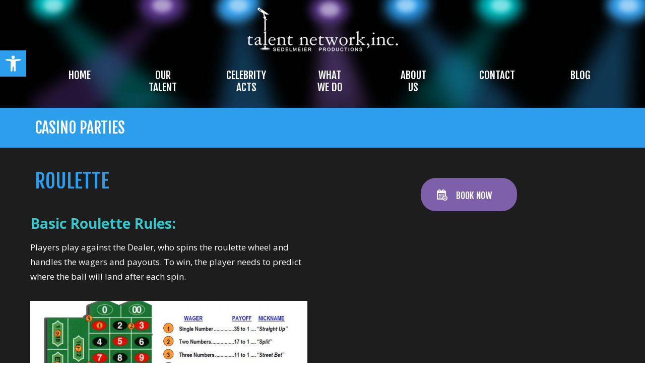

--- FILE ---
content_type: text/html; charset=UTF-8
request_url: https://talentnetworkinc.com/artists/roulette/
body_size: 61239
content:
<!DOCTYPE html>

<!--[if lt IE 7]>      <html class="no-js lt-ie9 lt-ie8 lt-ie7"> <![endif]-->

<!--[if IE 7]>         <html class="no-js lt-ie9 lt-ie8"> <![endif]-->

<!--[if IE 8]>         <html class="no-js lt-ie9"> <![endif]-->

<!--[if gt IE 8]><!--> <html class="no-js"> <!--<![endif]-->

<head>
	<meta charset="utf-8">
	<meta http-equiv="X-UA-Compatible" content="IE=edge">
	<meta name="viewport" content="width=device-width, initial-scale=1">
	<link rel="profile" href="https://gmpg.org/xfn/11">
	<link rel="pingback" href="https://talentnetworkinc.com/xmlrpc.php">

	<meta name='robots' content='index, follow, max-image-preview:large, max-snippet:-1, max-video-preview:-1' />
	<style>img:is([sizes="auto" i], [sizes^="auto," i]) { contain-intrinsic-size: 3000px 1500px }</style>
	
	<!-- This site is optimized with the Yoast SEO plugin v26.7 - https://yoast.com/wordpress/plugins/seo/ -->
	<title>Roulette - talent network, inc.</title>
	<link rel="canonical" href="https://talentnetworkinc.com/artists/roulette/" />
	<meta property="og:locale" content="en_US" />
	<meta property="og:type" content="article" />
	<meta property="og:title" content="Roulette - talent network, inc." />
	<meta property="og:description" content="Basic Roulette Rules: Players play against the Dealer, who spins the roulette wheel and handles the wagers and payouts. To win, the player needs to predict where the ball will land after each spin." />
	<meta property="og:url" content="https://talentnetworkinc.com/artists/roulette/" />
	<meta property="og:site_name" content="talent network, inc." />
	<meta property="article:modified_time" content="2020-03-11T18:18:25+00:00" />
	<meta property="og:image" content="https://talentnetworkinc.com/wp-content/uploads/2016/10/Roulette-Rules-1.jpg" />
	<meta name="twitter:card" content="summary_large_image" />
	<script type="application/ld+json" class="yoast-schema-graph">{"@context":"https://schema.org","@graph":[{"@type":"WebPage","@id":"https://talentnetworkinc.com/artists/roulette/","url":"https://talentnetworkinc.com/artists/roulette/","name":"Roulette - talent network, inc.","isPartOf":{"@id":"https://talentnetworkinc.com/#website"},"primaryImageOfPage":{"@id":"https://talentnetworkinc.com/artists/roulette/#primaryimage"},"image":{"@id":"https://talentnetworkinc.com/artists/roulette/#primaryimage"},"thumbnailUrl":"https://talentnetworkinc.com/wp-content/uploads/2016/10/Roulette-Rules-1.jpg","datePublished":"2016-10-25T15:29:19+00:00","dateModified":"2020-03-11T18:18:25+00:00","breadcrumb":{"@id":"https://talentnetworkinc.com/artists/roulette/#breadcrumb"},"inLanguage":"en-US","potentialAction":[{"@type":"ReadAction","target":["https://talentnetworkinc.com/artists/roulette/"]}]},{"@type":"ImageObject","inLanguage":"en-US","@id":"https://talentnetworkinc.com/artists/roulette/#primaryimage","url":"https://talentnetworkinc.com/wp-content/uploads/2016/10/Roulette-Rules-1.jpg","contentUrl":"https://talentnetworkinc.com/wp-content/uploads/2016/10/Roulette-Rules-1.jpg","width":841,"height":693,"caption":"Roulette, Casino Game Rules"},{"@type":"BreadcrumbList","@id":"https://talentnetworkinc.com/artists/roulette/#breadcrumb","itemListElement":[{"@type":"ListItem","position":1,"name":"Home","item":"https://talentnetworkinc.com/"},{"@type":"ListItem","position":2,"name":"Artists","item":"https://talentnetworkinc.com/artists/"},{"@type":"ListItem","position":3,"name":"Roulette"}]},{"@type":"WebSite","@id":"https://talentnetworkinc.com/#website","url":"https://talentnetworkinc.com/","name":"talent network, inc.","description":"We&#039;ve got the perfect act for your next event!","potentialAction":[{"@type":"SearchAction","target":{"@type":"EntryPoint","urlTemplate":"https://talentnetworkinc.com/?s={search_term_string}"},"query-input":{"@type":"PropertyValueSpecification","valueRequired":true,"valueName":"search_term_string"}}],"inLanguage":"en-US"}]}</script>
	<!-- / Yoast SEO plugin. -->


<link rel='dns-prefetch' href='//hcaptcha.com' />
<link rel="alternate" type="application/rss+xml" title="talent network, inc. &raquo; Feed" href="https://talentnetworkinc.com/feed/" />
<script type="text/javascript">
/* <![CDATA[ */
window._wpemojiSettings = {"baseUrl":"https:\/\/s.w.org\/images\/core\/emoji\/15.0.3\/72x72\/","ext":".png","svgUrl":"https:\/\/s.w.org\/images\/core\/emoji\/15.0.3\/svg\/","svgExt":".svg","source":{"concatemoji":"https:\/\/talentnetworkinc.com\/wp-includes\/js\/wp-emoji-release.min.js?ver=de2c232e8adde5acfe73d32bbdcacb53"}};
/*! This file is auto-generated */
!function(i,n){var o,s,e;function c(e){try{var t={supportTests:e,timestamp:(new Date).valueOf()};sessionStorage.setItem(o,JSON.stringify(t))}catch(e){}}function p(e,t,n){e.clearRect(0,0,e.canvas.width,e.canvas.height),e.fillText(t,0,0);var t=new Uint32Array(e.getImageData(0,0,e.canvas.width,e.canvas.height).data),r=(e.clearRect(0,0,e.canvas.width,e.canvas.height),e.fillText(n,0,0),new Uint32Array(e.getImageData(0,0,e.canvas.width,e.canvas.height).data));return t.every(function(e,t){return e===r[t]})}function u(e,t,n){switch(t){case"flag":return n(e,"\ud83c\udff3\ufe0f\u200d\u26a7\ufe0f","\ud83c\udff3\ufe0f\u200b\u26a7\ufe0f")?!1:!n(e,"\ud83c\uddfa\ud83c\uddf3","\ud83c\uddfa\u200b\ud83c\uddf3")&&!n(e,"\ud83c\udff4\udb40\udc67\udb40\udc62\udb40\udc65\udb40\udc6e\udb40\udc67\udb40\udc7f","\ud83c\udff4\u200b\udb40\udc67\u200b\udb40\udc62\u200b\udb40\udc65\u200b\udb40\udc6e\u200b\udb40\udc67\u200b\udb40\udc7f");case"emoji":return!n(e,"\ud83d\udc26\u200d\u2b1b","\ud83d\udc26\u200b\u2b1b")}return!1}function f(e,t,n){var r="undefined"!=typeof WorkerGlobalScope&&self instanceof WorkerGlobalScope?new OffscreenCanvas(300,150):i.createElement("canvas"),a=r.getContext("2d",{willReadFrequently:!0}),o=(a.textBaseline="top",a.font="600 32px Arial",{});return e.forEach(function(e){o[e]=t(a,e,n)}),o}function t(e){var t=i.createElement("script");t.src=e,t.defer=!0,i.head.appendChild(t)}"undefined"!=typeof Promise&&(o="wpEmojiSettingsSupports",s=["flag","emoji"],n.supports={everything:!0,everythingExceptFlag:!0},e=new Promise(function(e){i.addEventListener("DOMContentLoaded",e,{once:!0})}),new Promise(function(t){var n=function(){try{var e=JSON.parse(sessionStorage.getItem(o));if("object"==typeof e&&"number"==typeof e.timestamp&&(new Date).valueOf()<e.timestamp+604800&&"object"==typeof e.supportTests)return e.supportTests}catch(e){}return null}();if(!n){if("undefined"!=typeof Worker&&"undefined"!=typeof OffscreenCanvas&&"undefined"!=typeof URL&&URL.createObjectURL&&"undefined"!=typeof Blob)try{var e="postMessage("+f.toString()+"("+[JSON.stringify(s),u.toString(),p.toString()].join(",")+"));",r=new Blob([e],{type:"text/javascript"}),a=new Worker(URL.createObjectURL(r),{name:"wpTestEmojiSupports"});return void(a.onmessage=function(e){c(n=e.data),a.terminate(),t(n)})}catch(e){}c(n=f(s,u,p))}t(n)}).then(function(e){for(var t in e)n.supports[t]=e[t],n.supports.everything=n.supports.everything&&n.supports[t],"flag"!==t&&(n.supports.everythingExceptFlag=n.supports.everythingExceptFlag&&n.supports[t]);n.supports.everythingExceptFlag=n.supports.everythingExceptFlag&&!n.supports.flag,n.DOMReady=!1,n.readyCallback=function(){n.DOMReady=!0}}).then(function(){return e}).then(function(){var e;n.supports.everything||(n.readyCallback(),(e=n.source||{}).concatemoji?t(e.concatemoji):e.wpemoji&&e.twemoji&&(t(e.twemoji),t(e.wpemoji)))}))}((window,document),window._wpemojiSettings);
/* ]]> */
</script>
<style id='wp-emoji-styles-inline-css' type='text/css'>

	img.wp-smiley, img.emoji {
		display: inline !important;
		border: none !important;
		box-shadow: none !important;
		height: 1em !important;
		width: 1em !important;
		margin: 0 0.07em !important;
		vertical-align: -0.1em !important;
		background: none !important;
		padding: 0 !important;
	}
</style>
<link rel='stylesheet' id='wp-block-library-css' href='https://talentnetworkinc.com/wp-includes/css/dist/block-library/style.min.css?ver=de2c232e8adde5acfe73d32bbdcacb53' type='text/css' media='all' />
<style id='classic-theme-styles-inline-css' type='text/css'>
/*! This file is auto-generated */
.wp-block-button__link{color:#fff;background-color:#32373c;border-radius:9999px;box-shadow:none;text-decoration:none;padding:calc(.667em + 2px) calc(1.333em + 2px);font-size:1.125em}.wp-block-file__button{background:#32373c;color:#fff;text-decoration:none}
</style>
<style id='global-styles-inline-css' type='text/css'>
:root{--wp--preset--aspect-ratio--square: 1;--wp--preset--aspect-ratio--4-3: 4/3;--wp--preset--aspect-ratio--3-4: 3/4;--wp--preset--aspect-ratio--3-2: 3/2;--wp--preset--aspect-ratio--2-3: 2/3;--wp--preset--aspect-ratio--16-9: 16/9;--wp--preset--aspect-ratio--9-16: 9/16;--wp--preset--color--black: #000000;--wp--preset--color--cyan-bluish-gray: #abb8c3;--wp--preset--color--white: #ffffff;--wp--preset--color--pale-pink: #f78da7;--wp--preset--color--vivid-red: #cf2e2e;--wp--preset--color--luminous-vivid-orange: #ff6900;--wp--preset--color--luminous-vivid-amber: #fcb900;--wp--preset--color--light-green-cyan: #7bdcb5;--wp--preset--color--vivid-green-cyan: #00d084;--wp--preset--color--pale-cyan-blue: #8ed1fc;--wp--preset--color--vivid-cyan-blue: #0693e3;--wp--preset--color--vivid-purple: #9b51e0;--wp--preset--gradient--vivid-cyan-blue-to-vivid-purple: linear-gradient(135deg,rgba(6,147,227,1) 0%,rgb(155,81,224) 100%);--wp--preset--gradient--light-green-cyan-to-vivid-green-cyan: linear-gradient(135deg,rgb(122,220,180) 0%,rgb(0,208,130) 100%);--wp--preset--gradient--luminous-vivid-amber-to-luminous-vivid-orange: linear-gradient(135deg,rgba(252,185,0,1) 0%,rgba(255,105,0,1) 100%);--wp--preset--gradient--luminous-vivid-orange-to-vivid-red: linear-gradient(135deg,rgba(255,105,0,1) 0%,rgb(207,46,46) 100%);--wp--preset--gradient--very-light-gray-to-cyan-bluish-gray: linear-gradient(135deg,rgb(238,238,238) 0%,rgb(169,184,195) 100%);--wp--preset--gradient--cool-to-warm-spectrum: linear-gradient(135deg,rgb(74,234,220) 0%,rgb(151,120,209) 20%,rgb(207,42,186) 40%,rgb(238,44,130) 60%,rgb(251,105,98) 80%,rgb(254,248,76) 100%);--wp--preset--gradient--blush-light-purple: linear-gradient(135deg,rgb(255,206,236) 0%,rgb(152,150,240) 100%);--wp--preset--gradient--blush-bordeaux: linear-gradient(135deg,rgb(254,205,165) 0%,rgb(254,45,45) 50%,rgb(107,0,62) 100%);--wp--preset--gradient--luminous-dusk: linear-gradient(135deg,rgb(255,203,112) 0%,rgb(199,81,192) 50%,rgb(65,88,208) 100%);--wp--preset--gradient--pale-ocean: linear-gradient(135deg,rgb(255,245,203) 0%,rgb(182,227,212) 50%,rgb(51,167,181) 100%);--wp--preset--gradient--electric-grass: linear-gradient(135deg,rgb(202,248,128) 0%,rgb(113,206,126) 100%);--wp--preset--gradient--midnight: linear-gradient(135deg,rgb(2,3,129) 0%,rgb(40,116,252) 100%);--wp--preset--font-size--small: 13px;--wp--preset--font-size--medium: 20px;--wp--preset--font-size--large: 36px;--wp--preset--font-size--x-large: 42px;--wp--preset--spacing--20: 0.44rem;--wp--preset--spacing--30: 0.67rem;--wp--preset--spacing--40: 1rem;--wp--preset--spacing--50: 1.5rem;--wp--preset--spacing--60: 2.25rem;--wp--preset--spacing--70: 3.38rem;--wp--preset--spacing--80: 5.06rem;--wp--preset--shadow--natural: 6px 6px 9px rgba(0, 0, 0, 0.2);--wp--preset--shadow--deep: 12px 12px 50px rgba(0, 0, 0, 0.4);--wp--preset--shadow--sharp: 6px 6px 0px rgba(0, 0, 0, 0.2);--wp--preset--shadow--outlined: 6px 6px 0px -3px rgba(255, 255, 255, 1), 6px 6px rgba(0, 0, 0, 1);--wp--preset--shadow--crisp: 6px 6px 0px rgba(0, 0, 0, 1);}:where(.is-layout-flex){gap: 0.5em;}:where(.is-layout-grid){gap: 0.5em;}body .is-layout-flex{display: flex;}.is-layout-flex{flex-wrap: wrap;align-items: center;}.is-layout-flex > :is(*, div){margin: 0;}body .is-layout-grid{display: grid;}.is-layout-grid > :is(*, div){margin: 0;}:where(.wp-block-columns.is-layout-flex){gap: 2em;}:where(.wp-block-columns.is-layout-grid){gap: 2em;}:where(.wp-block-post-template.is-layout-flex){gap: 1.25em;}:where(.wp-block-post-template.is-layout-grid){gap: 1.25em;}.has-black-color{color: var(--wp--preset--color--black) !important;}.has-cyan-bluish-gray-color{color: var(--wp--preset--color--cyan-bluish-gray) !important;}.has-white-color{color: var(--wp--preset--color--white) !important;}.has-pale-pink-color{color: var(--wp--preset--color--pale-pink) !important;}.has-vivid-red-color{color: var(--wp--preset--color--vivid-red) !important;}.has-luminous-vivid-orange-color{color: var(--wp--preset--color--luminous-vivid-orange) !important;}.has-luminous-vivid-amber-color{color: var(--wp--preset--color--luminous-vivid-amber) !important;}.has-light-green-cyan-color{color: var(--wp--preset--color--light-green-cyan) !important;}.has-vivid-green-cyan-color{color: var(--wp--preset--color--vivid-green-cyan) !important;}.has-pale-cyan-blue-color{color: var(--wp--preset--color--pale-cyan-blue) !important;}.has-vivid-cyan-blue-color{color: var(--wp--preset--color--vivid-cyan-blue) !important;}.has-vivid-purple-color{color: var(--wp--preset--color--vivid-purple) !important;}.has-black-background-color{background-color: var(--wp--preset--color--black) !important;}.has-cyan-bluish-gray-background-color{background-color: var(--wp--preset--color--cyan-bluish-gray) !important;}.has-white-background-color{background-color: var(--wp--preset--color--white) !important;}.has-pale-pink-background-color{background-color: var(--wp--preset--color--pale-pink) !important;}.has-vivid-red-background-color{background-color: var(--wp--preset--color--vivid-red) !important;}.has-luminous-vivid-orange-background-color{background-color: var(--wp--preset--color--luminous-vivid-orange) !important;}.has-luminous-vivid-amber-background-color{background-color: var(--wp--preset--color--luminous-vivid-amber) !important;}.has-light-green-cyan-background-color{background-color: var(--wp--preset--color--light-green-cyan) !important;}.has-vivid-green-cyan-background-color{background-color: var(--wp--preset--color--vivid-green-cyan) !important;}.has-pale-cyan-blue-background-color{background-color: var(--wp--preset--color--pale-cyan-blue) !important;}.has-vivid-cyan-blue-background-color{background-color: var(--wp--preset--color--vivid-cyan-blue) !important;}.has-vivid-purple-background-color{background-color: var(--wp--preset--color--vivid-purple) !important;}.has-black-border-color{border-color: var(--wp--preset--color--black) !important;}.has-cyan-bluish-gray-border-color{border-color: var(--wp--preset--color--cyan-bluish-gray) !important;}.has-white-border-color{border-color: var(--wp--preset--color--white) !important;}.has-pale-pink-border-color{border-color: var(--wp--preset--color--pale-pink) !important;}.has-vivid-red-border-color{border-color: var(--wp--preset--color--vivid-red) !important;}.has-luminous-vivid-orange-border-color{border-color: var(--wp--preset--color--luminous-vivid-orange) !important;}.has-luminous-vivid-amber-border-color{border-color: var(--wp--preset--color--luminous-vivid-amber) !important;}.has-light-green-cyan-border-color{border-color: var(--wp--preset--color--light-green-cyan) !important;}.has-vivid-green-cyan-border-color{border-color: var(--wp--preset--color--vivid-green-cyan) !important;}.has-pale-cyan-blue-border-color{border-color: var(--wp--preset--color--pale-cyan-blue) !important;}.has-vivid-cyan-blue-border-color{border-color: var(--wp--preset--color--vivid-cyan-blue) !important;}.has-vivid-purple-border-color{border-color: var(--wp--preset--color--vivid-purple) !important;}.has-vivid-cyan-blue-to-vivid-purple-gradient-background{background: var(--wp--preset--gradient--vivid-cyan-blue-to-vivid-purple) !important;}.has-light-green-cyan-to-vivid-green-cyan-gradient-background{background: var(--wp--preset--gradient--light-green-cyan-to-vivid-green-cyan) !important;}.has-luminous-vivid-amber-to-luminous-vivid-orange-gradient-background{background: var(--wp--preset--gradient--luminous-vivid-amber-to-luminous-vivid-orange) !important;}.has-luminous-vivid-orange-to-vivid-red-gradient-background{background: var(--wp--preset--gradient--luminous-vivid-orange-to-vivid-red) !important;}.has-very-light-gray-to-cyan-bluish-gray-gradient-background{background: var(--wp--preset--gradient--very-light-gray-to-cyan-bluish-gray) !important;}.has-cool-to-warm-spectrum-gradient-background{background: var(--wp--preset--gradient--cool-to-warm-spectrum) !important;}.has-blush-light-purple-gradient-background{background: var(--wp--preset--gradient--blush-light-purple) !important;}.has-blush-bordeaux-gradient-background{background: var(--wp--preset--gradient--blush-bordeaux) !important;}.has-luminous-dusk-gradient-background{background: var(--wp--preset--gradient--luminous-dusk) !important;}.has-pale-ocean-gradient-background{background: var(--wp--preset--gradient--pale-ocean) !important;}.has-electric-grass-gradient-background{background: var(--wp--preset--gradient--electric-grass) !important;}.has-midnight-gradient-background{background: var(--wp--preset--gradient--midnight) !important;}.has-small-font-size{font-size: var(--wp--preset--font-size--small) !important;}.has-medium-font-size{font-size: var(--wp--preset--font-size--medium) !important;}.has-large-font-size{font-size: var(--wp--preset--font-size--large) !important;}.has-x-large-font-size{font-size: var(--wp--preset--font-size--x-large) !important;}
:where(.wp-block-post-template.is-layout-flex){gap: 1.25em;}:where(.wp-block-post-template.is-layout-grid){gap: 1.25em;}
:where(.wp-block-columns.is-layout-flex){gap: 2em;}:where(.wp-block-columns.is-layout-grid){gap: 2em;}
:root :where(.wp-block-pullquote){font-size: 1.5em;line-height: 1.6;}
</style>
<link rel='stylesheet' id='pojo-a11y-css' href='https://talentnetworkinc.com/wp-content/plugins/pojo-accessibility/modules/legacy/assets/css/style.min.css?ver=1.0.0' type='text/css' media='all' />
<link rel='stylesheet' id='search-filter-plugin-styles-css' href='https://talentnetworkinc.com/wp-content/plugins/search-filter-pro/public/assets/css/search-filter.min.css?ver=2.4.3' type='text/css' media='all' />
<link rel='stylesheet' id='screen2018-css' href='https://talentnetworkinc.com/wp-content/themes/talentNetwork-v2/assets/css/style2018.css?ver=1565321826' type='text/css' media='all' />
<script type="text/javascript" src="https://talentnetworkinc.com/wp-includes/js/jquery/jquery.min.js?ver=3.7.1" id="jquery-core-js"></script>
<script type="text/javascript" src="https://talentnetworkinc.com/wp-includes/js/jquery/jquery-migrate.min.js?ver=3.4.1" id="jquery-migrate-js"></script>
<script type="text/javascript" id="search-filter-plugin-build-js-extra">
/* <![CDATA[ */
var SF_LDATA = {"ajax_url":"https:\/\/talentnetworkinc.com\/wp-admin\/admin-ajax.php","home_url":"https:\/\/talentnetworkinc.com\/"};
/* ]]> */
</script>
<script type="text/javascript" src="https://talentnetworkinc.com/wp-content/plugins/search-filter-pro/public/assets/js/search-filter-build.min.js?ver=2.4.3" id="search-filter-plugin-build-js"></script>
<script type="text/javascript" src="https://talentnetworkinc.com/wp-content/plugins/search-filter-pro/public/assets/js/chosen.jquery.min.js?ver=2.4.3" id="search-filter-plugin-chosen-js"></script>
<script type="text/javascript" src="https://talentnetworkinc.com/wp-content/themes/talentNetwork-v2/assets/js/dev/modernizr.js?ver=de2c232e8adde5acfe73d32bbdcacb53" id="modernizr-js"></script>
<link rel="https://api.w.org/" href="https://talentnetworkinc.com/wp-json/" /><link rel="EditURI" type="application/rsd+xml" title="RSD" href="https://talentnetworkinc.com/xmlrpc.php?rsd" />

<link rel='shortlink' href='https://talentnetworkinc.com/?p=8413' />
<link rel="alternate" title="oEmbed (JSON)" type="application/json+oembed" href="https://talentnetworkinc.com/wp-json/oembed/1.0/embed?url=https%3A%2F%2Ftalentnetworkinc.com%2Fartists%2Froulette%2F" />
<link rel="alternate" title="oEmbed (XML)" type="text/xml+oembed" href="https://talentnetworkinc.com/wp-json/oembed/1.0/embed?url=https%3A%2F%2Ftalentnetworkinc.com%2Fartists%2Froulette%2F&#038;format=xml" />
<script>!function () {var reb2b = window.reb2b = window.reb2b || [];if (reb2b.invoked) return;reb2b.invoked = true;reb2b.methods = ["identify", "collect"];reb2b.factory = function (method) {return function () {var args = Array.prototype.slice.call(arguments);args.unshift(method);reb2b.push(args);return reb2b;};};for (var i = 0; i < reb2b.methods.length; i++) {var key = reb2b.methods[i];reb2b[key] = reb2b.factory(key);}reb2b.load = function (key) {var script = document.createElement("script");script.type = "text/javascript";script.async = true;script.src = "https://b2bjsstore.s3.us-west-2.amazonaws.com/b/" + key + "/VN080HXGLV6J.js.gz";var first = document.getElementsByTagName("script")[0];first.parentNode.insertBefore(script, first);};reb2b.SNIPPET_VERSION = "1.0.1";reb2b.load("VN080HXGLV6J");}();</script><script type="text/javascript">
(function(url){
	if(/(?:Chrome\/26\.0\.1410\.63 Safari\/537\.31|WordfenceTestMonBot)/.test(navigator.userAgent)){ return; }
	var addEvent = function(evt, handler) {
		if (window.addEventListener) {
			document.addEventListener(evt, handler, false);
		} else if (window.attachEvent) {
			document.attachEvent('on' + evt, handler);
		}
	};
	var removeEvent = function(evt, handler) {
		if (window.removeEventListener) {
			document.removeEventListener(evt, handler, false);
		} else if (window.detachEvent) {
			document.detachEvent('on' + evt, handler);
		}
	};
	var evts = 'contextmenu dblclick drag dragend dragenter dragleave dragover dragstart drop keydown keypress keyup mousedown mousemove mouseout mouseover mouseup mousewheel scroll'.split(' ');
	var logHuman = function() {
		if (window.wfLogHumanRan) { return; }
		window.wfLogHumanRan = true;
		var wfscr = document.createElement('script');
		wfscr.type = 'text/javascript';
		wfscr.async = true;
		wfscr.src = url + '&r=' + Math.random();
		(document.getElementsByTagName('head')[0]||document.getElementsByTagName('body')[0]).appendChild(wfscr);
		for (var i = 0; i < evts.length; i++) {
			removeEvent(evts[i], logHuman);
		}
	};
	for (var i = 0; i < evts.length; i++) {
		addEvent(evts[i], logHuman);
	}
})('//talentnetworkinc.com/?wordfence_lh=1&hid=7A2C3439FFCEA053BFF17848C1EDDD74');
</script><meta name="google-site-verification" content="kEz94Rcw7jfb0oa0-3F3gtW_2NSg-SGp7eZTVTmJyo8" />

<!-- Google tag (gtag.js) -->
<script async src="https://www.googletagmanager.com/gtag/js?id=G-ZJTS63T2NR"></script>
<script>
  window.dataLayer = window.dataLayer || [];
  function gtag(){dataLayer.push(arguments);}
  gtag('js', new Date());

  gtag('config', 'G-ZJTS63T2NR');
</script>

<script type="text/javascript">
    (function(c,l,a,r,i,t,y){
        c[a]=c[a]||function(){(c[a].q=c[a].q||[]).push(arguments)};
        t=l.createElement(r);t.async=1;t.src="https://www.clarity.ms/tag/"+i;
        y=l.getElementsByTagName(r)[0];y.parentNode.insertBefore(t,y);
    })(window, document, "clarity", "script", "ny06n42bee");
</script>
<meta name="ti-site-data" content="[base64]" /><style>
.h-captcha{position:relative;display:block;margin-bottom:2rem;padding:0;clear:both}.h-captcha[data-size="normal"]{width:302px;height:76px}.h-captcha[data-size="compact"]{width:158px;height:138px}.h-captcha[data-size="invisible"]{display:none}.h-captcha iframe{z-index:1}.h-captcha::before{content:"";display:block;position:absolute;top:0;left:0;background:url(https://talentnetworkinc.com/wp-content/plugins/hcaptcha-for-forms-and-more/assets/images/hcaptcha-div-logo.svg) no-repeat;border:1px solid #fff0;border-radius:4px;box-sizing:border-box}.h-captcha::after{content:"The hCaptcha loading is delayed until user interaction.";font-family:-apple-system,system-ui,BlinkMacSystemFont,"Segoe UI",Roboto,Oxygen,Ubuntu,"Helvetica Neue",Arial,sans-serif;font-size:10px;font-weight:500;position:absolute;top:0;bottom:0;left:0;right:0;box-sizing:border-box;color:#bf1722;opacity:0}.h-captcha:not(:has(iframe))::after{animation:hcap-msg-fade-in .3s ease forwards;animation-delay:2s}.h-captcha:has(iframe)::after{animation:none;opacity:0}@keyframes hcap-msg-fade-in{to{opacity:1}}.h-captcha[data-size="normal"]::before{width:302px;height:76px;background-position:93.8% 28%}.h-captcha[data-size="normal"]::after{width:302px;height:76px;display:flex;flex-wrap:wrap;align-content:center;line-height:normal;padding:0 75px 0 10px}.h-captcha[data-size="compact"]::before{width:158px;height:138px;background-position:49.9% 78.8%}.h-captcha[data-size="compact"]::after{width:158px;height:138px;text-align:center;line-height:normal;padding:24px 10px 10px 10px}.h-captcha[data-theme="light"]::before,body.is-light-theme .h-captcha[data-theme="auto"]::before,.h-captcha[data-theme="auto"]::before{background-color:#fafafa;border:1px solid #e0e0e0}.h-captcha[data-theme="dark"]::before,body.is-dark-theme .h-captcha[data-theme="auto"]::before,html.wp-dark-mode-active .h-captcha[data-theme="auto"]::before,html.drdt-dark-mode .h-captcha[data-theme="auto"]::before{background-image:url(https://talentnetworkinc.com/wp-content/plugins/hcaptcha-for-forms-and-more/assets/images/hcaptcha-div-logo-white.svg);background-repeat:no-repeat;background-color:#333;border:1px solid #f5f5f5}@media (prefers-color-scheme:dark){.h-captcha[data-theme="auto"]::before{background-image:url(https://talentnetworkinc.com/wp-content/plugins/hcaptcha-for-forms-and-more/assets/images/hcaptcha-div-logo-white.svg);background-repeat:no-repeat;background-color:#333;border:1px solid #f5f5f5}}.h-captcha[data-theme="custom"]::before{background-color:initial}.h-captcha[data-size="invisible"]::before,.h-captcha[data-size="invisible"]::after{display:none}.h-captcha iframe{position:relative}div[style*="z-index: 2147483647"] div[style*="border-width: 11px"][style*="position: absolute"][style*="pointer-events: none"]{border-style:none}
</style>
<style type="text/css">
#pojo-a11y-toolbar .pojo-a11y-toolbar-toggle a{ background-color: #2c9eec;	color: #ffffff;}
#pojo-a11y-toolbar .pojo-a11y-toolbar-overlay, #pojo-a11y-toolbar .pojo-a11y-toolbar-overlay ul.pojo-a11y-toolbar-items.pojo-a11y-links{ border-color: #2c9eec;}
body.pojo-a11y-focusable a:focus{ outline-style: solid !important;	outline-width: 1px !important;	outline-color: #FF0000 !important;}
#pojo-a11y-toolbar{ top: 100px !important;}
#pojo-a11y-toolbar .pojo-a11y-toolbar-overlay{ background-color: #ffffff;}
#pojo-a11y-toolbar .pojo-a11y-toolbar-overlay ul.pojo-a11y-toolbar-items li.pojo-a11y-toolbar-item a, #pojo-a11y-toolbar .pojo-a11y-toolbar-overlay p.pojo-a11y-toolbar-title{ color: #333333;}
#pojo-a11y-toolbar .pojo-a11y-toolbar-overlay ul.pojo-a11y-toolbar-items li.pojo-a11y-toolbar-item a.active{ background-color: #4054b2;	color: #ffffff;}
@media (max-width: 767px) { #pojo-a11y-toolbar { top: 50px !important; } }</style><style>
.gform_previous_button+.h-captcha{margin-top:2rem}.gform_footer.before .h-captcha[data-size="normal"]{margin-bottom:3px}.gform_footer.before .h-captcha[data-size="compact"]{margin-bottom:0}.gform_wrapper.gravity-theme .gform_footer,.gform_wrapper.gravity-theme .gform_page_footer{flex-wrap:wrap}.gform_wrapper.gravity-theme .h-captcha,.gform_wrapper.gravity-theme .h-captcha{margin:0;flex-basis:100%}.gform_wrapper.gravity-theme input[type="submit"],.gform_wrapper.gravity-theme input[type="submit"]{align-self:flex-start}.gform_wrapper.gravity-theme .h-captcha~input[type="submit"],.gform_wrapper.gravity-theme .h-captcha~input[type="submit"]{margin:1em 0 0 0!important}
</style>
		<style type="text/css" id="wp-custom-css">
			/* Hide the checkbox */
.lm-toggle { 
  position: absolute; 
  left: -9999px; 
}

/* Overall accordion container: black bg + white text */
.lm-accordion {
  background: #000 !important;
  color: #fff !important;
  border: 1px solid #333;
  border-radius: 10px;
  margin: 1rem 0;
  overflow: hidden;
}

/* Learn More bar (big & bold) */
.lm-label {
  display: block;
  width: 100%;
  padding: 18px 18px 0px 18px;
  background: #000 !important;   /* black */
  color: #fff !important;         /* white text */
  font-size: 1.35rem;
  font-weight: 800;
  text-transform: uppercase;
  letter-spacing: .3px;
  cursor: pointer;
  position: relative;
  user-select: none;
}
.lm-label:hover { background: #0d0d0d; }
.lm-label::after {
  content: '+';
  position: absolute;
  right: 18px;
  top: 50%;
  transform: translateY(-50%);
  font-size: 1.6rem;
  font-weight: 900;
  color: #fff;
}
.lm-toggle:checked + .lm-label::after { content: '–'; }

/* Collapsible content area */
.lm-content {
  max-height: 0;
  overflow: hidden;
  padding: 0 22px;
  background: #000 !important;    /* black */
  border-top: 1px solid #333;
  transition: max-height .35s ease, padding .25s ease;
  color: #fff !important;          /* white text */
}

/* When open */
.lm-toggle:checked ~ .lm-content {
  max-height: 5000px;
  padding: 18px 22px;
}

/* Force all inner text to white (override theme) */
.lm-content, 
.lm-content * {
  color: #fff !important;
}

/* Optional: links look white, lighten on hover */
.lm-content a { color: #fff !important; text-decoration: underline; }
.lm-content a:hover { color: #ddd !important; }

/* Headings spacing */
.lm-content h1 { margin: 0 0 .6rem; font-size: 1.6rem; }
.lm-cont
		</style>
		
    <script>
	(function(b,o,i,l,e,r){b.GoogleAnalyticsObject=l;b[l]||(b[l]=
	function(){(b[l].q=b[l].q||[]).push(arguments)});b[l].l=+new Date;
	e=o.createElement(i);r=o.getElementsByTagName(i)[0];
	e.src='//www.google-analytics.com/analytics.js';
	r.parentNode.insertBefore(e,r)}(window,document,'script','ga'));
	ga('create','UA-2009976-3');ga('send','pageview');
	</script>
	<style>
		.content-area ul li.gfield label {
			color: white !important;
		}
		.gform_wrapper .gform_footer input.button, 
		.gform_wrapper .gform_page_footer input.button, 
		.gform_wrapper .gform_footer input[type=submit], 
		.gform_wrapper .gform_page_footer input[type=submit] {
			font-size: 20px;
			font-size: 2rem;
		}
		#gform_3 {
			outline: none;
		}
		body.blog h1.entry-title,
		body.single-post h1.entry-title {
		    font-size: 40px;
		    font-size: 4rem;
		}
		h3.network {
			line-height: 140% !important;
		}
	</style>
	<!-- Facebook Pixel Code -->
	<script>
	!function(f,b,e,v,n,t,s)
	{if(f.fbq)return;n=f.fbq=function(){n.callMethod?
	n.callMethod.apply(n,arguments):n.queue.push(arguments)};
	if(!f._fbq)f._fbq=n;n.push=n;n.loaded=!0;n.version='2.0';
	n.queue=[];t=b.createElement(e);t.async=!0;
	t.src=v;s=b.getElementsByTagName(e)[0];
	s.parentNode.insertBefore(t,s)}(window,document,'script',
	'https://connect.facebook.net/en_US/fbevents.js');
	 fbq('init', '339659289875365'); 
	fbq('track', 'PageView');
	</script>
	<noscript>
	 <img height="1" width="1" 
	src="https://www.facebook.com/tr?id=339659289875365&ev=PageView
	&noscript=1"/>
	</noscript>
	<!-- End Facebook Pixel Code -->
</head>

<body data-rsssl=1 class="artists-template-default single single-artists postid-8413">

<!--[if lt IE 8]>
<div class="browsehappy">
	<p>You are using an <strong>outdated</strong> browser. Please <a href="http://browsehappy.com/" target="_blank" rel="nofollow">upgrade your browser</a> to improve your experience.</p>
</div>
<![endif]-->


<div id="site-wrap">

	<div id="canvas">



		<a class="skip-link screen-reader-text" href="#content">Skip to content</a>



		<div class="mobile-head">
	<a href="#" class="icon-menu toggle-nav"><i class="fa fa-bars"></i><span class="screen-reader-text">Menu</span></a>
	<a href="#" class="icon-location toggle-contact"><i class="fa fa-map-marker"></i><span class="screen-reader-text">Contact/Location</span></a>
</div>

<nav id="mobile-nav" class="mobile-nav" role="navigation">
	<ul>
		<li id="menu-item-37" class="menu-item menu-item-type-post_type menu-item-object-page menu-item-home menu-item-37"><a href="https://talentnetworkinc.com/">Home</a></li>
<li id="menu-item-43" class="menu-item menu-item-type-post_type menu-item-object-page menu-item-has-children menu-item-43"><a href="https://talentnetworkinc.com/our-talent/">Our<br/> Talent</a>
<ul class="sub-menu">
	<li id="menu-item-6962" class="menu-item menu-item-type-post_type menu-item-object-page menu-item-6962"><a href="https://talentnetworkinc.com/our-talent/casino-parties/">Casino Parties</a></li>
	<li id="menu-item-6961" class="menu-item menu-item-type-post_type menu-item-object-page menu-item-6961"><a href="https://talentnetworkinc.com/our-talent/corporate-comedy/">COMEDY</a></li>
	<li id="menu-item-6958" class="menu-item menu-item-type-post_type menu-item-object-page menu-item-6958"><a href="https://talentnetworkinc.com/our-talent/corporate-music/">MUSIC</a></li>
	<li id="menu-item-6959" class="menu-item menu-item-type-post_type menu-item-object-page menu-item-6959"><a href="https://talentnetworkinc.com/our-talent/novelty-and-interactive-entertainment/">INTERACTIVE ENTERTAINMENT</a></li>
	<li id="menu-item-6956" class="menu-item menu-item-type-post_type menu-item-object-page menu-item-6956"><a href="https://talentnetworkinc.com/our-talent/business-speakers/">SPEAKERS</a></li>
	<li id="menu-item-6957" class="menu-item menu-item-type-post_type menu-item-object-page menu-item-6957"><a href="https://talentnetworkinc.com/our-talent/stage-show-acts/">SHOW ACTS</a></li>
	<li id="menu-item-6955" class="menu-item menu-item-type-post_type menu-item-object-page menu-item-6955"><a href="https://talentnetworkinc.com/our-talent/variety-performers/">VARIETY PERFORMERS</a></li>
	<li id="menu-item-6960" class="menu-item menu-item-type-post_type menu-item-object-page menu-item-6960"><a href="https://talentnetworkinc.com/our-talent/game-shows/">GAME SHOWS</a></li>
</ul>
</li>
<li id="menu-item-42" class="menu-item menu-item-type-post_type menu-item-object-page menu-item-42"><a href="https://talentnetworkinc.com/celebrity-acts/">Celebrity<br/> Acts</a></li>
<li id="menu-item-41" class="menu-item menu-item-type-post_type menu-item-object-page menu-item-has-children menu-item-41"><a href="https://talentnetworkinc.com/what-we-do/">What<br/> We Do</a>
<ul class="sub-menu">
	<li id="menu-item-9265" class="menu-item menu-item-type-post_type menu-item-object-page menu-item-9265"><a href="https://talentnetworkinc.com/what-weve-done/">What We’ve Done</a></li>
</ul>
</li>
<li id="menu-item-40" class="menu-item menu-item-type-post_type menu-item-object-page menu-item-40"><a href="https://talentnetworkinc.com/about-us/">About<br/> Us</a></li>
<li id="menu-item-38" class="menu-item menu-item-type-post_type menu-item-object-page menu-item-38"><a href="https://talentnetworkinc.com/contact/">Contact</a></li>
<li id="menu-item-39" class="menu-item menu-item-type-post_type menu-item-object-page current_page_parent menu-item-39"><a href="https://talentnetworkinc.com/blog/">Blog</a></li>
	</ul>
</nav>

<div id="mobile-contact" class="mobile-contact">
	<p class="website-title">	Talent Network, Inc.</p>


	<p><strong>Pittsburgh</strong><br/>
	412-264-4727</p>

	<p><strong>Los Angeles</strong><br/>
	818-539-4496</p>

	<a href="mailto:mail@talentnetworkinc.com">mail@talentnetworkinc.com</a>
</div>


		<div id="page" class="hfeed site innerpage">



		
				<div class="homeMobile">
					<div class="headerWrap">
						<header id="masthead" class="site-header" role="banner">
							<div class="wrap">

								<div class="site-branding">
								<a href="https://talentnetworkinc.com/" rel="home">
																			<img src="https://talentnetworkinc.com/wp-content/themes/talentNetwork-v2/assets/img/innerpage/logo-smaller.png" alt="talent network inc" />
																	</a>
								</div><!-- .site-branding -->



								<nav class="main-nav" role="navigation">

									<div class="wrap">

										<ul>

											<li class="menu-item menu-item-type-post_type menu-item-object-page menu-item-home menu-item-37"><a href="https://talentnetworkinc.com/">Home</a></li>
<li class="menu-item menu-item-type-post_type menu-item-object-page menu-item-has-children menu-item-43"><a href="https://talentnetworkinc.com/our-talent/">Our<br/> Talent</a>
<ul class="sub-menu">
	<li class="menu-item menu-item-type-post_type menu-item-object-page menu-item-6962"><a href="https://talentnetworkinc.com/our-talent/casino-parties/">Casino Parties</a></li>
	<li class="menu-item menu-item-type-post_type menu-item-object-page menu-item-6961"><a href="https://talentnetworkinc.com/our-talent/corporate-comedy/">COMEDY</a></li>
	<li class="menu-item menu-item-type-post_type menu-item-object-page menu-item-6958"><a href="https://talentnetworkinc.com/our-talent/corporate-music/">MUSIC</a></li>
	<li class="menu-item menu-item-type-post_type menu-item-object-page menu-item-6959"><a href="https://talentnetworkinc.com/our-talent/novelty-and-interactive-entertainment/">INTERACTIVE ENTERTAINMENT</a></li>
	<li class="menu-item menu-item-type-post_type menu-item-object-page menu-item-6956"><a href="https://talentnetworkinc.com/our-talent/business-speakers/">SPEAKERS</a></li>
	<li class="menu-item menu-item-type-post_type menu-item-object-page menu-item-6957"><a href="https://talentnetworkinc.com/our-talent/stage-show-acts/">SHOW ACTS</a></li>
	<li class="menu-item menu-item-type-post_type menu-item-object-page menu-item-6955"><a href="https://talentnetworkinc.com/our-talent/variety-performers/">VARIETY PERFORMERS</a></li>
	<li class="menu-item menu-item-type-post_type menu-item-object-page menu-item-6960"><a href="https://talentnetworkinc.com/our-talent/game-shows/">GAME SHOWS</a></li>
</ul>
</li>
<li class="menu-item menu-item-type-post_type menu-item-object-page menu-item-42"><a href="https://talentnetworkinc.com/celebrity-acts/">Celebrity<br/> Acts</a></li>
<li class="menu-item menu-item-type-post_type menu-item-object-page menu-item-has-children menu-item-41"><a href="https://talentnetworkinc.com/what-we-do/">What<br/> We Do</a>
<ul class="sub-menu">
	<li class="menu-item menu-item-type-post_type menu-item-object-page menu-item-9265"><a href="https://talentnetworkinc.com/what-weve-done/">What We’ve Done</a></li>
</ul>
</li>
<li class="menu-item menu-item-type-post_type menu-item-object-page menu-item-40"><a href="https://talentnetworkinc.com/about-us/">About<br/> Us</a></li>
<li class="menu-item menu-item-type-post_type menu-item-object-page menu-item-38"><a href="https://talentnetworkinc.com/contact/">Contact</a></li>
<li class="menu-item menu-item-type-post_type menu-item-object-page current_page_parent menu-item-39"><a href="https://talentnetworkinc.com/blog/">Blog</a></li>



										</ul>

									</div>

								</nav><!-- .main-nav -->

							</div><!-- .wrap -->

						</header><!-- #masthead -->

					</div><!-- headerWrap -->

		
	
  


	<div class="new-artist-title" >
		<div class="wrap">
				<h2 class="artist-l">Casino Parties</h2>
<span class="rb-nav">     
 </span>
		</div>
	</div>
                    


	<div id="primary" class="content-area" style= "background-color: #1d1d1d;">
		<main id="main" class="site-main" role="main">
			<!--<div class="bbg" style= "z-index:-1;  background-image: url('https://talentnetworkinc.com/wp-content/uploads/2012/01/Lubas-Randy-1-sq.jpg'); -moz-transform: scale(1,1); -webkit-transform: scale(1,1); transform: scale(1,1);  -moz-background-size: cover; -webkit-background-size: cover;
    background-size: cover;-webkit-filter: blur(3px); -moz-filter: blur(3px); -ms-filter: blur(3px);-o-filter: blur(3px); filter: blur(3px);" ></div>-->

<div class="wrap">
        <div class="entry-content single-artist-page" ">
					<div class="artist-info"><!-- Artist Info -->

						<div class="row"><!-- Row -->
							<div class="small-12 medium-8 large-8 columns art-dex"><!-- Left Column -->
                                                        	<h2 class="artist-l">Roulette</h2>
							

								                                <!-- Bio post here -->
				<div class="row"><!-- Row +Thumbnail + Post Content -->

                                                                                                                            
				
                                      						
<article id="post-8413" class="post-8413 artists type-artists status-publish hentry artist-categories-casino-parties artistevent-categories-college artistevent-categories-corporate-convention artistevent-categories-fundraiser-non-profit artistevent-categories-private">

		<h3>Basic Roulette Rules:</h3>
<p>Players play against the Dealer, who spins the roulette wheel and handles the wagers and payouts. To win, the player needs to predict where the ball will land after each spin.<br />
<img fetchpriority="high" decoding="async" class="wp-image-8425 aligncenter" src="https://talentnetworkinc.com/wp-content/uploads/2016/10/Roulette-Rules-1.jpg" alt="Roulette, Casino Game Rules" width="550" height="453" srcset="https://talentnetworkinc.com/wp-content/uploads/2016/10/Roulette-Rules-1.jpg 841w, https://talentnetworkinc.com/wp-content/uploads/2016/10/Roulette-Rules-1-300x247.jpg 300w, https://talentnetworkinc.com/wp-content/uploads/2016/10/Roulette-Rules-1-768x633.jpg 768w" sizes="(max-width: 550px) 100vw, 550px" /></p>
		
	<footer class="entry-footer">
			</footer><!-- .entry-footer -->
</article><!-- #post-## -->
               
									</div>

              </div><!-- Left Column -->

              <div class="small-12 medium-6 large-6 columns"><!-- Right Column + Slideshow -->
	                              <div class="artist-buttons">
                                                  <a href="/book-now/" class="book-now">BOOK NOW</a>
			              </div>
										</div>
						</div>
              </div><!-- Right Column + Featured Image -->
<!-- Row -->
         	</div><!-- Artist Info -->

				<div class="row"><!-- Row -->

					






				
				<hr class="star-child" />

				<div class="row"><!-- Row -->
					<div class="releated-artist"><!-- Related Artists -->
						<h3>Related Artists</h3>
						<div class="related">
							

							<div class="clear"></div>

							<div class="artist-buttons">
								<a onclick="goBack()" class="back-to-results">BACK TO RESULTS</a>
							</div>

						</div>
					</div>

					

				</div>
				</div><!-- .entry-content -->

				
			</div><!-- .wrap -->

		</main><!-- #main -->
	</div><!-- #primary -->




			</div><!-- #content -->

			<!-- BEGIN Primary Footer -->
            <footer id="colophon" class="site-footer" role="contentinfo">
				<!-- BEGIN Footer -->
                <div class="primary-footer">
                    <!-- BEGIN Row -->
                    <div class="row">

                        <!-- BEGIN Contact -->
                        <div id="Footer Column Left - tni info" class="large-3 medium-3 small-12 columns">
                        	<div class="footerContact">
                                <p><strong>talent network, Inc.</strong><br/>
                                200 Commerce Dr., Suite 209<br/>
                                Moon Twp., PA 15108<br/><br/>
                                    <span>Pittsburgh</span> 412-264-4727<br/>
                                    <span>Los Angeles</span>818-208-0645<br/><br/>
                                    <a href="mailto:mail@talentnetworkinc.com">Email Us Today</a><br/>
                                    <a href="https://talentnetworkinc.com/sitemap/">Sitemap</a>
                                 </p>
                           	</div>
                        </div>
                        <!-- END Contact -->

        				<!-- BEGIN Network -->
                        <div id="Footer Column Mid-Left" class="large-3 medium-3 small-12 columns">

							<a href="/category/show-tips/">
								<img class="aligncenter" src="
								https://talentnetworkinc.com/wp-content/themes/talentNetwork-v2/assets/img/footer/showTips.png" width="175" height="auto" class="showTips"/>
							</a>
						</div>

                        <div id="Footer Column Mid-Right" class="large-3 medium-3 small-12 columns">
							<a href="/category/talent-talks/">
								<img class="aligncenter" src="
								https://talentnetworkinc.com/wp-content/themes/talentNetwork-v2/assets/img/footer/talent-talks.png" width="200" height="auto" alt="talent talks Podcast with David Sedelmeier"/>
  							</a>

                        </div>
                        <!-- END Network -->


                        <!-- BEGIN Social Media -->
                        <div id="Footer Column Right - Social Media" class="large-3 medium-3 small-12 columns">
                        	<div class="social-media">
                            	<br/><br/><br/>
								                                    <a class="fa-stack fa-lg facebookIcon" target="_blank" href="https://www.facebook.com/talentnetworkinc">
                                        <i class="fa fa-circle fa-stack-2x"></i>
                                        <i class="fa fa-facebook fa-stack-1x fa-inverse"></i>
                                    </a>
                                

                                                                    <a class="fa-stack fa-lg twitterIcon" target="_blank" href="https://twitter.com/TalentNetworkTV">
                                        <i class="fa fa-circle fa-stack-2x"></i>
                                        <i class="fa fa-twitter fa-stack-1x fa-inverse"></i>
                                    </a>
                                

                                                                    <a class="fa-stack fa-lg googleIcon" target="_blank" href="https://plus.google.com/u/0/112764243431202770679">
                                        <i class="fa fa-circle fa-stack-2x"></i>
                                        <i class="fa fa-google-plus fa-stack-1x fa-inverse"></i>
                                    </a>
                                

                                                                    <a class="fa-stack fa-lg liIcon" target="_blank" href="https://www.linkedin.com/company/1438921">
                                        <i class="fa fa-circle fa-stack-2x"></i>
                                        <i class="fa fa-linkedin fa-stack-1x fa-inverse"></i>
                                    </a>
                                
                                
                                
                                                                    <a class="fa-stack fa-lg" target="_blank" href="https://www.youtube.com/playlist?list=PL3494DB98DFAD3AD5">
                                        <i class="fa fa-circle fa-stack-2x"></i>
                                        <i class="fa fa-youtube fa-stack-1x fa-inverse"></i>
                                    </a>
                                                            </div>
                            <!-- END Social Media -->

                        </div>
                        <!-- END Row -->
					</div>
					<!-- END Footer -->
				</div>
                <!-- END Primary Footer -->

				<div class="site-info">

					<div class="wrap">

						<div class="copyright">

							Copyright &copy; 2026 talent network, inc.. All rights reserved.

						</div><!-- .copyright -->

						<div class="imagebox">

							<a href="http://imagebox.com" target="_blank" class="imageboxIcon" title="Pittsburgh Web Design, Graphic Design &amp; Marketing">Site by Imagebox</a>

						</div><!-- .imagebox -->

					</div><!-- .wrap -->

				</div><!-- .site-info -->

			</footer><!-- #colophon -->

		</div><!-- #page -->



	</div><!-- #canvas -->

</div><!-- #site-wrap -->






<script type="text/javascript" id="pojo-a11y-js-extra">
/* <![CDATA[ */
var PojoA11yOptions = {"focusable":"","remove_link_target":"","add_role_links":"","enable_save":"","save_expiration":""};
/* ]]> */
</script>
<script type="text/javascript" src="https://talentnetworkinc.com/wp-content/plugins/pojo-accessibility/modules/legacy/assets/js/app.min.js?ver=1.0.0" id="pojo-a11y-js"></script>
<script type="text/javascript" src="https://talentnetworkinc.com/wp-includes/js/jquery/ui/core.min.js?ver=1.13.3" id="jquery-ui-core-js"></script>
<script type="text/javascript" src="https://talentnetworkinc.com/wp-includes/js/jquery/ui/datepicker.min.js?ver=1.13.3" id="jquery-ui-datepicker-js"></script>
<script type="text/javascript" id="jquery-ui-datepicker-js-after">
/* <![CDATA[ */
jQuery(function(jQuery){jQuery.datepicker.setDefaults({"closeText":"Close","currentText":"Today","monthNames":["January","February","March","April","May","June","July","August","September","October","November","December"],"monthNamesShort":["Jan","Feb","Mar","Apr","May","Jun","Jul","Aug","Sep","Oct","Nov","Dec"],"nextText":"Next","prevText":"Previous","dayNames":["Sunday","Monday","Tuesday","Wednesday","Thursday","Friday","Saturday"],"dayNamesShort":["Sun","Mon","Tue","Wed","Thu","Fri","Sat"],"dayNamesMin":["S","M","T","W","T","F","S"],"dateFormat":"MM d, yy","firstDay":0,"isRTL":false});});
/* ]]> */
</script>
<script type="text/javascript" src="https://talentnetworkinc.com/wp-content/themes/talentNetwork-v2/assets/js/build/site.min.js?ver=1542140953" id="site-js"></script>
		<a id="pojo-a11y-skip-content" class="pojo-skip-link pojo-skip-content" tabindex="1" accesskey="s" href="#content">Skip to content</a>
				<nav id="pojo-a11y-toolbar" class="pojo-a11y-toolbar-left pojo-a11y-" role="navigation">
			<div class="pojo-a11y-toolbar-toggle">
				<a class="pojo-a11y-toolbar-link pojo-a11y-toolbar-toggle-link" href="javascript:void(0);" title="Accessibility Tools" role="button">
					<span class="pojo-sr-only sr-only">Open toolbar</span>
					<svg xmlns="http://www.w3.org/2000/svg" viewBox="0 0 100 100" fill="currentColor" width="1em">
						<title>Accessibility Tools</title>
						<path d="M50 .8c5.7 0 10.4 4.7 10.4 10.4S55.7 21.6 50 21.6s-10.4-4.7-10.4-10.4S44.3.8 50 .8zM92.2 32l-21.9 2.3c-2.6.3-4.6 2.5-4.6 5.2V94c0 2.9-2.3 5.2-5.2 5.2H60c-2.7 0-4.9-2.1-5.2-4.7l-2.2-24.7c-.1-1.5-1.4-2.5-2.8-2.4-1.3.1-2.2 1.1-2.4 2.4l-2.2 24.7c-.2 2.7-2.5 4.7-5.2 4.7h-.5c-2.9 0-5.2-2.3-5.2-5.2V39.4c0-2.7-2-4.9-4.6-5.2L7.8 32c-2.6-.3-4.6-2.5-4.6-5.2v-.5c0-2.6 2.1-4.7 4.7-4.7h.5c19.3 1.8 33.2 2.8 41.7 2.8s22.4-.9 41.7-2.8c2.6-.2 4.9 1.6 5.2 4.3v1c-.1 2.6-2.1 4.8-4.8 5.1z"/>					</svg>
				</a>
			</div>
			<div class="pojo-a11y-toolbar-overlay">
				<div class="pojo-a11y-toolbar-inner">
					<p class="pojo-a11y-toolbar-title">Accessibility Tools</p>

					<ul class="pojo-a11y-toolbar-items pojo-a11y-tools">
																			<li class="pojo-a11y-toolbar-item">
								<a href="#" class="pojo-a11y-toolbar-link pojo-a11y-btn-resize-font pojo-a11y-btn-resize-plus" data-action="resize-plus" data-action-group="resize" tabindex="-1" role="button">
									<span class="pojo-a11y-toolbar-icon"><svg version="1.1" xmlns="http://www.w3.org/2000/svg" width="1em" viewBox="0 0 448 448"><title>Increase Text</title><path fill="currentColor" d="M256 200v16c0 4.25-3.75 8-8 8h-56v56c0 4.25-3.75 8-8 8h-16c-4.25 0-8-3.75-8-8v-56h-56c-4.25 0-8-3.75-8-8v-16c0-4.25 3.75-8 8-8h56v-56c0-4.25 3.75-8 8-8h16c4.25 0 8 3.75 8 8v56h56c4.25 0 8 3.75 8 8zM288 208c0-61.75-50.25-112-112-112s-112 50.25-112 112 50.25 112 112 112 112-50.25 112-112zM416 416c0 17.75-14.25 32-32 32-8.5 0-16.75-3.5-22.5-9.5l-85.75-85.5c-29.25 20.25-64.25 31-99.75 31-97.25 0-176-78.75-176-176s78.75-176 176-176 176 78.75 176 176c0 35.5-10.75 70.5-31 99.75l85.75 85.75c5.75 5.75 9.25 14 9.25 22.5z"></path></svg></span><span class="pojo-a11y-toolbar-text">Increase Text</span>								</a>
							</li>

							<li class="pojo-a11y-toolbar-item">
								<a href="#" class="pojo-a11y-toolbar-link pojo-a11y-btn-resize-font pojo-a11y-btn-resize-minus" data-action="resize-minus" data-action-group="resize" tabindex="-1" role="button">
									<span class="pojo-a11y-toolbar-icon"><svg version="1.1" xmlns="http://www.w3.org/2000/svg" width="1em" viewBox="0 0 448 448"><title>Decrease Text</title><path fill="currentColor" d="M256 200v16c0 4.25-3.75 8-8 8h-144c-4.25 0-8-3.75-8-8v-16c0-4.25 3.75-8 8-8h144c4.25 0 8 3.75 8 8zM288 208c0-61.75-50.25-112-112-112s-112 50.25-112 112 50.25 112 112 112 112-50.25 112-112zM416 416c0 17.75-14.25 32-32 32-8.5 0-16.75-3.5-22.5-9.5l-85.75-85.5c-29.25 20.25-64.25 31-99.75 31-97.25 0-176-78.75-176-176s78.75-176 176-176 176 78.75 176 176c0 35.5-10.75 70.5-31 99.75l85.75 85.75c5.75 5.75 9.25 14 9.25 22.5z"></path></svg></span><span class="pojo-a11y-toolbar-text">Decrease Text</span>								</a>
							</li>
						
													<li class="pojo-a11y-toolbar-item">
								<a href="#" class="pojo-a11y-toolbar-link pojo-a11y-btn-background-group pojo-a11y-btn-grayscale" data-action="grayscale" data-action-group="schema" tabindex="-1" role="button">
									<span class="pojo-a11y-toolbar-icon"><svg version="1.1" xmlns="http://www.w3.org/2000/svg" width="1em" viewBox="0 0 448 448"><title>Grayscale</title><path fill="currentColor" d="M15.75 384h-15.75v-352h15.75v352zM31.5 383.75h-8v-351.75h8v351.75zM55 383.75h-7.75v-351.75h7.75v351.75zM94.25 383.75h-7.75v-351.75h7.75v351.75zM133.5 383.75h-15.5v-351.75h15.5v351.75zM165 383.75h-7.75v-351.75h7.75v351.75zM180.75 383.75h-7.75v-351.75h7.75v351.75zM196.5 383.75h-7.75v-351.75h7.75v351.75zM235.75 383.75h-15.75v-351.75h15.75v351.75zM275 383.75h-15.75v-351.75h15.75v351.75zM306.5 383.75h-15.75v-351.75h15.75v351.75zM338 383.75h-15.75v-351.75h15.75v351.75zM361.5 383.75h-15.75v-351.75h15.75v351.75zM408.75 383.75h-23.5v-351.75h23.5v351.75zM424.5 383.75h-8v-351.75h8v351.75zM448 384h-15.75v-352h15.75v352z"></path></svg></span><span class="pojo-a11y-toolbar-text">Grayscale</span>								</a>
							</li>
						
													<li class="pojo-a11y-toolbar-item">
								<a href="#" class="pojo-a11y-toolbar-link pojo-a11y-btn-background-group pojo-a11y-btn-high-contrast" data-action="high-contrast" data-action-group="schema" tabindex="-1" role="button">
									<span class="pojo-a11y-toolbar-icon"><svg version="1.1" xmlns="http://www.w3.org/2000/svg" width="1em" viewBox="0 0 448 448"><title>High Contrast</title><path fill="currentColor" d="M192 360v-272c-75 0-136 61-136 136s61 136 136 136zM384 224c0 106-86 192-192 192s-192-86-192-192 86-192 192-192 192 86 192 192z"></path></svg></span><span class="pojo-a11y-toolbar-text">High Contrast</span>								</a>
							</li>
						
													<li class="pojo-a11y-toolbar-item">
								<a href="#" class="pojo-a11y-toolbar-link pojo-a11y-btn-background-group pojo-a11y-btn-negative-contrast" data-action="negative-contrast" data-action-group="schema" tabindex="-1" role="button">

									<span class="pojo-a11y-toolbar-icon"><svg version="1.1" xmlns="http://www.w3.org/2000/svg" width="1em" viewBox="0 0 448 448"><title>Negative Contrast</title><path fill="currentColor" d="M416 240c-23.75-36.75-56.25-68.25-95.25-88.25 10 17 15.25 36.5 15.25 56.25 0 61.75-50.25 112-112 112s-112-50.25-112-112c0-19.75 5.25-39.25 15.25-56.25-39 20-71.5 51.5-95.25 88.25 42.75 66 111.75 112 192 112s149.25-46 192-112zM236 144c0-6.5-5.5-12-12-12-41.75 0-76 34.25-76 76 0 6.5 5.5 12 12 12s12-5.5 12-12c0-28.5 23.5-52 52-52 6.5 0 12-5.5 12-12zM448 240c0 6.25-2 12-5 17.25-46 75.75-130.25 126.75-219 126.75s-173-51.25-219-126.75c-3-5.25-5-11-5-17.25s2-12 5-17.25c46-75.5 130.25-126.75 219-126.75s173 51.25 219 126.75c3 5.25 5 11 5 17.25z"></path></svg></span><span class="pojo-a11y-toolbar-text">Negative Contrast</span>								</a>
							</li>
						
													<li class="pojo-a11y-toolbar-item">
								<a href="#" class="pojo-a11y-toolbar-link pojo-a11y-btn-background-group pojo-a11y-btn-light-background" data-action="light-background" data-action-group="schema" tabindex="-1" role="button">
									<span class="pojo-a11y-toolbar-icon"><svg version="1.1" xmlns="http://www.w3.org/2000/svg" width="1em" viewBox="0 0 448 448"><title>Light Background</title><path fill="currentColor" d="M184 144c0 4.25-3.75 8-8 8s-8-3.75-8-8c0-17.25-26.75-24-40-24-4.25 0-8-3.75-8-8s3.75-8 8-8c23.25 0 56 12.25 56 40zM224 144c0-50-50.75-80-96-80s-96 30-96 80c0 16 6.5 32.75 17 45 4.75 5.5 10.25 10.75 15.25 16.5 17.75 21.25 32.75 46.25 35.25 74.5h57c2.5-28.25 17.5-53.25 35.25-74.5 5-5.75 10.5-11 15.25-16.5 10.5-12.25 17-29 17-45zM256 144c0 25.75-8.5 48-25.75 67s-40 45.75-42 72.5c7.25 4.25 11.75 12.25 11.75 20.5 0 6-2.25 11.75-6.25 16 4 4.25 6.25 10 6.25 16 0 8.25-4.25 15.75-11.25 20.25 2 3.5 3.25 7.75 3.25 11.75 0 16.25-12.75 24-27.25 24-6.5 14.5-21 24-36.75 24s-30.25-9.5-36.75-24c-14.5 0-27.25-7.75-27.25-24 0-4 1.25-8.25 3.25-11.75-7-4.5-11.25-12-11.25-20.25 0-6 2.25-11.75 6.25-16-4-4.25-6.25-10-6.25-16 0-8.25 4.5-16.25 11.75-20.5-2-26.75-24.75-53.5-42-72.5s-25.75-41.25-25.75-67c0-68 64.75-112 128-112s128 44 128 112z"></path></svg></span><span class="pojo-a11y-toolbar-text">Light Background</span>								</a>
							</li>
						
													<li class="pojo-a11y-toolbar-item">
								<a href="#" class="pojo-a11y-toolbar-link pojo-a11y-btn-links-underline" data-action="links-underline" data-action-group="toggle" tabindex="-1" role="button">
									<span class="pojo-a11y-toolbar-icon"><svg version="1.1" xmlns="http://www.w3.org/2000/svg" width="1em" viewBox="0 0 448 448"><title>Links Underline</title><path fill="currentColor" d="M364 304c0-6.5-2.5-12.5-7-17l-52-52c-4.5-4.5-10.75-7-17-7-7.25 0-13 2.75-18 8 8.25 8.25 18 15.25 18 28 0 13.25-10.75 24-24 24-12.75 0-19.75-9.75-28-18-5.25 5-8.25 10.75-8.25 18.25 0 6.25 2.5 12.5 7 17l51.5 51.75c4.5 4.5 10.75 6.75 17 6.75s12.5-2.25 17-6.5l36.75-36.5c4.5-4.5 7-10.5 7-16.75zM188.25 127.75c0-6.25-2.5-12.5-7-17l-51.5-51.75c-4.5-4.5-10.75-7-17-7s-12.5 2.5-17 6.75l-36.75 36.5c-4.5 4.5-7 10.5-7 16.75 0 6.5 2.5 12.5 7 17l52 52c4.5 4.5 10.75 6.75 17 6.75 7.25 0 13-2.5 18-7.75-8.25-8.25-18-15.25-18-28 0-13.25 10.75-24 24-24 12.75 0 19.75 9.75 28 18 5.25-5 8.25-10.75 8.25-18.25zM412 304c0 19-7.75 37.5-21.25 50.75l-36.75 36.5c-13.5 13.5-31.75 20.75-50.75 20.75-19.25 0-37.5-7.5-51-21.25l-51.5-51.75c-13.5-13.5-20.75-31.75-20.75-50.75 0-19.75 8-38.5 22-52.25l-22-22c-13.75 14-32.25 22-52 22-19 0-37.5-7.5-51-21l-52-52c-13.75-13.75-21-31.75-21-51 0-19 7.75-37.5 21.25-50.75l36.75-36.5c13.5-13.5 31.75-20.75 50.75-20.75 19.25 0 37.5 7.5 51 21.25l51.5 51.75c13.5 13.5 20.75 31.75 20.75 50.75 0 19.75-8 38.5-22 52.25l22 22c13.75-14 32.25-22 52-22 19 0 37.5 7.5 51 21l52 52c13.75 13.75 21 31.75 21 51z"></path></svg></span><span class="pojo-a11y-toolbar-text">Links Underline</span>								</a>
							</li>
						
													<li class="pojo-a11y-toolbar-item">
								<a href="#" class="pojo-a11y-toolbar-link pojo-a11y-btn-readable-font" data-action="readable-font" data-action-group="toggle" tabindex="-1" role="button">
									<span class="pojo-a11y-toolbar-icon"><svg version="1.1" xmlns="http://www.w3.org/2000/svg" width="1em" viewBox="0 0 448 448"><title>Readable Font</title><path fill="currentColor" d="M181.25 139.75l-42.5 112.5c24.75 0.25 49.5 1 74.25 1 4.75 0 9.5-0.25 14.25-0.5-13-38-28.25-76.75-46-113zM0 416l0.5-19.75c23.5-7.25 49-2.25 59.5-29.25l59.25-154 70-181h32c1 1.75 2 3.5 2.75 5.25l51.25 120c18.75 44.25 36 89 55 133 11.25 26 20 52.75 32.5 78.25 1.75 4 5.25 11.5 8.75 14.25 8.25 6.5 31.25 8 43 12.5 0.75 4.75 1.5 9.5 1.5 14.25 0 2.25-0.25 4.25-0.25 6.5-31.75 0-63.5-4-95.25-4-32.75 0-65.5 2.75-98.25 3.75 0-6.5 0.25-13 1-19.5l32.75-7c6.75-1.5 20-3.25 20-12.5 0-9-32.25-83.25-36.25-93.5l-112.5-0.5c-6.5 14.5-31.75 80-31.75 89.5 0 19.25 36.75 20 51 22 0.25 4.75 0.25 9.5 0.25 14.5 0 2.25-0.25 4.5-0.5 6.75-29 0-58.25-5-87.25-5-3.5 0-8.5 1.5-12 2-15.75 2.75-31.25 3.5-47 3.5z"></path></svg></span><span class="pojo-a11y-toolbar-text">Readable Font</span>								</a>
							</li>
																		<li class="pojo-a11y-toolbar-item">
							<a href="#" class="pojo-a11y-toolbar-link pojo-a11y-btn-reset" data-action="reset" tabindex="-1" role="button">
								<span class="pojo-a11y-toolbar-icon"><svg version="1.1" xmlns="http://www.w3.org/2000/svg" width="1em" viewBox="0 0 448 448"><title>Reset</title><path fill="currentColor" d="M384 224c0 105.75-86.25 192-192 192-57.25 0-111.25-25.25-147.75-69.25-2.5-3.25-2.25-8 0.5-10.75l34.25-34.5c1.75-1.5 4-2.25 6.25-2.25 2.25 0.25 4.5 1.25 5.75 3 24.5 31.75 61.25 49.75 101 49.75 70.5 0 128-57.5 128-128s-57.5-128-128-128c-32.75 0-63.75 12.5-87 34.25l34.25 34.5c4.75 4.5 6 11.5 3.5 17.25-2.5 6-8.25 10-14.75 10h-112c-8.75 0-16-7.25-16-16v-112c0-6.5 4-12.25 10-14.75 5.75-2.5 12.75-1.25 17.25 3.5l32.5 32.25c35.25-33.25 83-53 132.25-53 105.75 0 192 86.25 192 192z"></path></svg></span>
								<span class="pojo-a11y-toolbar-text">Reset</span>
							</a>
						</li>
					</ul>
									</div>
			</div>
		</nav>
		
<!-- Shortcodes Ultimate custom CSS - start -->
<style type="text/css">
.su-spoiler-style-default > .su-spoiler-title {
    padding-left: 27px;
    padding-right: 0px;
    font-family: "Fjalla One",sans-serif;
    font-size: 3.1rem;
    line-height: 130%;
    color: #7E5FA9;
    text-align: left;
    text-decoration: underline; }
</style>
<!-- Shortcodes Ultimate custom CSS - end -->



</body>

</html>


--- FILE ---
content_type: text/plain
request_url: https://www.google-analytics.com/j/collect?v=1&_v=j102&a=565284515&t=pageview&_s=1&dl=https%3A%2F%2Ftalentnetworkinc.com%2Fartists%2Froulette%2F&ul=en-us%40posix&dt=Roulette%20-%20talent%20network%2C%20inc.&sr=1280x720&vp=1280x720&_u=IEBAAAABAAAAAC~&jid=343368239&gjid=12036971&cid=1523483357.1769899867&tid=UA-2009976-3&_gid=716935941.1769899867&_r=1&_slc=1&z=678360528
body_size: -452
content:
2,cG-3EX0TG4Q1Q

--- FILE ---
content_type: image/svg+xml
request_url: https://talentnetworkinc.com/wp-content/themes/talentNetwork-v2/assets/img/footer/imagebox.svg
body_size: 2787
content:
<?xml version="1.0" encoding="utf-8"?>
<!-- Generator: Adobe Illustrator 16.0.4, SVG Export Plug-In . SVG Version: 6.00 Build 0)  -->
<!DOCTYPE svg PUBLIC "-//W3C//DTD SVG 1.1//EN" "http://www.w3.org/Graphics/SVG/1.1/DTD/svg11.dtd">
<svg version="1.1" id="Layer_1" xmlns="http://www.w3.org/2000/svg" xmlns:xlink="http://www.w3.org/1999/xlink" x="0px" y="0px"
	 width="53px" height="15px" viewBox="0 0 53 15" enable-background="new 0 0 53 15" xml:space="preserve">
<g>
	<path fill-rule="evenodd" clip-rule="evenodd" fill="#98969E" d="M51.917,11.792h-23.75L26.5,13.5l-1.666-1.708H1.083V1.085h50.833
		V11.792z M0,0v12.877h24.376L26.5,15l2.126-2.123H53V0H0z"/>
	<g>
		<rect x="6.208" y="4.002" fill-rule="evenodd" clip-rule="evenodd" fill="#98969E" width="1.042" height="4.875"/>
		<polygon fill="#98969E" points="13.083,4.002 11.416,5.668 9.709,4.002 8.667,4.002 8.667,8.876 9.709,8.876 9.709,5.501 
			11.416,7.208 13.167,5.501 13.167,8.876 14.167,8.876 14.167,4.002 		"/>
		<path fill-rule="evenodd" clip-rule="evenodd" fill="#98969E" d="M18.126,6.834L17.458,5.25l-0.625,1.584H18.126z M17,3.959H18
			l2.084,4.917h-1.125L18.5,7.792h-2.042L16,8.876h-1.083L17,3.959z"/>
		<path fill-rule="evenodd" clip-rule="evenodd" fill="#98969E" d="M20.333,6.46V6.417c0-1.374,1.083-2.499,2.542-2.499
			c0.917,0,1.418,0.247,1.959,0.667l-0.709,0.833c-0.376-0.333-0.707-0.5-1.25-0.5c-0.791,0-1.416,0.667-1.416,1.5l0,0
			c0,0.917,0.625,1.584,1.5,1.584c0.376,0,0.708-0.125,1.001-0.293V7.001h-1.085V6.085h2.127v2.082
			c-0.5,0.459-1.209,0.793-2.084,0.793C21.375,8.96,20.333,7.876,20.333,6.46z"/>
		<polygon fill-rule="evenodd" clip-rule="evenodd" fill="#98969E" points="26.209,4.002 29.915,4.002 29.915,4.96 27.292,4.96 
			27.292,5.959 29.584,5.959 29.584,6.918 27.292,6.918 27.292,7.918 29.915,7.918 29.915,8.876 26.209,8.876 		"/>
		<path fill-rule="evenodd" clip-rule="evenodd" fill="#98969E" d="M33.458,6.876h-1.249v1.042h1.292c0.458,0,0.75-0.166,0.75-0.501
			V7.375C34.251,7.084,34,6.876,33.458,6.876z M34,5.459c0-0.335-0.249-0.499-0.708-0.499h-1.082v0.999h1
			C33.709,5.959,34,5.835,34,5.459L34,5.459z M31.168,4.002h2.291c0.541,0,1,0.164,1.251,0.415c0.249,0.25,0.332,0.5,0.332,0.833
			v0.041c0,0.543-0.29,0.834-0.625,1.042c0.584,0.209,0.917,0.542,0.917,1.209l0,0c0,0.875-0.707,1.333-1.832,1.333h-2.333V4.002z"
			/>
		<path fill-rule="evenodd" clip-rule="evenodd" fill="#98969E" d="M40.167,6.46V6.417c0-0.833-0.625-1.5-1.5-1.5
			c-0.875,0-1.458,0.667-1.458,1.5l0,0c0,0.875,0.626,1.542,1.458,1.542C39.542,7.959,40.167,7.292,40.167,6.46z M36.084,6.46V6.417
			c0-1.374,1.084-2.499,2.582-2.499c1.543,0,2.626,1.125,2.626,2.499l0,0c0,1.417-1.125,2.543-2.626,2.543
			C37.168,8.96,36.084,7.834,36.084,6.46z"/>
		<polygon fill="#98969E" points="46.876,8.209 45.083,6.417 46.876,4.667 46.084,3.918 44.333,5.668 42.543,3.918 41.791,4.667 
			43.542,6.417 41.791,8.209 42.543,8.96 44.333,7.208 46.084,8.96 		"/>
	</g>
</g>
</svg>
